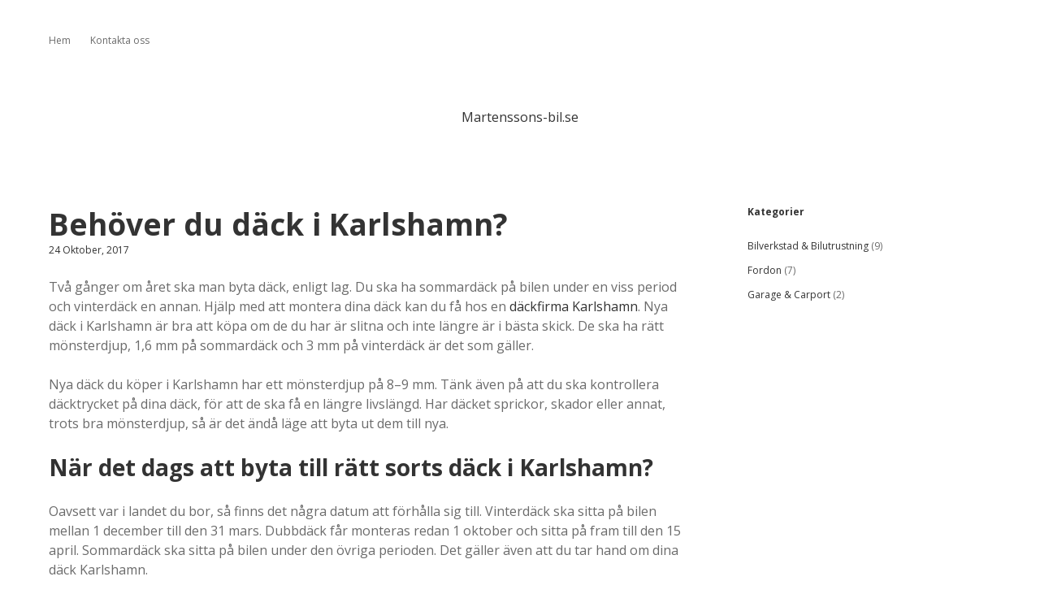

--- FILE ---
content_type: text/html
request_url: https://www.martenssons-bil.se/behover-du-dack-i-karlshamn/
body_size: 2410
content:
<!DOCTYPE html> <!--[if IE 7]> <html class="ie ie7" lang="sv-SE"> <![endif]--> <!--[if IE 8]> <html class="ie ie8" lang="sv-SE"> <![endif]--> <!--[if !(IE 7) & !(IE 8)]><!--> <html lang="sv-SE"> <!--<![endif]--> <head> <meta charset="UTF-8" /> <meta name="viewport" content="width=device-width" /> <!-- begin SEO --> <title>Behöver du däck i Karlshamn? - Martenssons-bil.se</title> <meta property="og:locale" content="sv_SE"> <meta property="og:site_name" content="Martenssons-bil.se"> <meta property="og:title" content="Behöver du däck i Karlshamn?"> <link rel="canonical" href="https://www.martenssons-bil.se//behover-du-dack-i-karlshamn/"> <meta property="og:url" content="https://www.martenssons-bil.se//behover-du-dack-i-karlshamn/"> <meta property="og:description" content="Två gånger om året ska man byta däck, enligt lag. Du ska ha sommardäck på bilen under en viss period och vinterdäck en annan. Hjälp med att montera dina däck kan du få hos en däckfirma Karlshamn. Nya däck i Karlshamn är bra att köpa om de du har är slitna och inte längre är i bästa skick. De ska ha rätt mönsterdjup, 1,6 mm på sommardäck och 3 mm på vinterdäck är det som gäller.&nbsp;Nya däck du köper i Karlshamn har ett mönsterdjup på 8–9 mm. Tänk även på att du ska kontrollera däcktrycket på dina däck, för att de ska få en längre livslängd. Har däcket sprickor, skador eller annat, trots bra mönsterdjup, så är det ändå läge att byta ut dem till nya.När det dags att byta till rätt sorts däck i Karlshamn?Oavsett var i landet du bor, så finns det några datum att förhålla sig till. Vinterdäck ska sitta på bilen mellan 1 december till den 31 mars. Dubbdäck får monteras redan 1 oktober och sitta på fram till den 15 april. Sommardäck ska sitta på bilen under den övriga perioden. Det gäller även att du tar hand om dina däck Karlshamn.&nbsp;Detta för att de ska hålla länge. Hur du kör, påverkar däckens livslängd. Det gör även årstider så väl som vägbeläggningar. De däck du inte använder för tillfället bör även förvaras rätt, nämligen mörkt, torrt och svalt. Märker du att dina däck är slitna inför däckbytet, så kontakta en däckfirma Karlshamn för att köpa nya!​​​​​"> <meta property="og:type" content="article"> <meta property="article:published_time" content="2017-10-24T00:00:00-05:00"> <!-- end SEO --> <link href="//www.martenssons-bil.se//feed.xml" type="application/atom+xml" rel="alternate" title="Martenssons-bil.se Feed"> <link rel='stylesheet' id='ct-apex-google-fonts-css' href='//fonts.googleapis.com/css?family=Open+Sans%3A400%2C700%7CSatisfy&#038;subset=latin%2Clatin-ext&#038;ver=4.7.4-alpha-40291' type='text/css' media='all' /> <link rel='stylesheet' id='font-awesome-css' href='//www.martenssons-bil.se//assets/font-awesome/css/font-awesome.min.css?ver=4.7.4-alpha-40291' type='text/css' media='all' /> <link rel='stylesheet' id='hostmarks_style-css' href='//www.martenssons-bil.se//assets/css/style.css' type='text/css' media='all' /> <script type='text/javascript' src='//www.martenssons-bil.se//assets/js/jquery/jquery.js?ver=1.12.4'></script> <script type='text/javascript' src='//www.martenssons-bil.se//assets/js/jquery/jquery-migrate.min.js?ver=1.4.1'></script> <!--[if IE 8]> <script type='text/javascript' src='//www.martenssons-bil.se//assets/js/build/html5shiv.min.js?ver=4.7.4-alpha-40291'></script> <![endif]--> <link rel='stylesheet' id='custom-css' href='//www.martenssons-bil.se//custom-css.css' type='text/css' media='all' /> </head> <body class="layout--single single single-post page-template-default page"> <div id="overflow-container" class="overflow-container"> <div id="max-width" class="max-width"> <header class="site-header" id="site-header" role="banner"> <div id="menu-primary-container" class="menu-primary-container"> <div id="menu-primary" class="menu-container menu-primary" role="navigation"> <div class="menu-unset"> <ul> <li id="menu-item-67" class="page_item"><a title="Hem" href="//www.martenssons-bil.se/">Hem</a></li> <li id="menu-item-66" class="page_item"><a title="Kontakt" href="//www.martenssons-bil.se//kontakt/">Kontakta oss</a></li> </ul> </div> </div> </div> <button id="toggle-navigation" class="toggle-navigation"> <span class="screen-reader-text">öppna meny</span> <svg width="24px" height="18px" viewBox="0 0 24 18" version="1.1" xmlns="http://www.w3.org/2000/svg" xmlns:xlink="http://www.w3.org/1999/xlink"> <g stroke="none" stroke-width="1" fill="none" fill-rule="evenodd"> <g transform="translate(-148.000000, -36.000000)" fill="#6B6B6B"> <g transform="translate(123.000000, 25.000000)"> <g transform="translate(25.000000, 11.000000)"> <rect x="0" y="16" width="24" height="2"></rect> <rect x="0" y="8" width="24" height="2"></rect> <rect x="0" y="0" width="24" height="2"></rect> </g> </g> </g> </g> </svg> </button> <div id="title-container" class="title-container"> <div id="site-title"><a href="//www.martenssons-bil.se/" title="Martenssons-bil.se" rel="home">Martenssons-bil.se</a></div> </div> </header> <section id="main" class="main" role="main"> <!-- #post-1 --> <div class="post type-post status-publish format-standard hentry singular"> <article id="post-19"> <header class="entry-header"> <h1 class="entry-title"><a href="/behover-du-dack-i-karlshamn/" rel="bookmark">Behöver du däck i Karlshamn?</a></h1> <div class="post-byline"> <span class="post-date"> <a href="/behover-du-dack-i-karlshamn/" rel="bookmark"><time class="entry-date published" datetime="2017-10-24T00:00:00-05:00"> 24 Oktober, 2017</time></a> </span> </div> </header> <!-- .entry-header --> <div class="entry-content"> <p>Två gånger om året ska man byta däck, enligt lag. Du ska ha sommardäck på bilen under en viss period och vinterdäck en annan. Hjälp med att montera dina däck kan du få hos en <a href="https://bilmekano.com/tjanster/dack/">däckfirma Karlshamn</a>. Nya däck i Karlshamn är bra att köpa om de du har är slitna och inte längre är i bästa skick. De ska ha rätt mönsterdjup, 1,6 mm på sommardäck och 3 mm på vinterdäck är det som gäller.&nbsp;</p> <p>Nya däck du köper i Karlshamn har ett mönsterdjup på 8–9 mm. Tänk även på att du ska kontrollera däcktrycket på dina däck, för att de ska få en längre livslängd. Har däcket sprickor, skador eller annat, trots bra mönsterdjup, så är det ändå läge att byta ut dem till nya.</p> <h2>När det dags att byta till rätt sorts däck i Karlshamn?</h2> <p>Oavsett var i landet du bor, så finns det några datum att förhålla sig till. Vinterdäck ska sitta på bilen mellan 1 december till den 31 mars. Dubbdäck får monteras redan 1 oktober och sitta på fram till den 15 april. Sommardäck ska sitta på bilen under den övriga perioden. Det gäller även att du tar hand om dina däck Karlshamn.&nbsp;</p> <p>Detta för att de ska hålla länge. Hur du kör, påverkar däckens livslängd. Det gör även årstider så väl som vägbeläggningar. De däck du inte använder för tillfället bör även förvaras rätt, nämligen mörkt, torrt och svalt. Märker du att dina däck är slitna inför däckbytet, så kontakta en däckfirma Karlshamn för att köpa nya!​​​​​<br /><br /></p> </div> <!-- .entry-content --> <footer class="entry-meta"> <p class="post-categories"><span> </span> <a href="/category/bilverkstad-bilutrustning/" rel="category tag">Bilverkstad & Bilutrustning</a> </p> </footer> <!-- .entry-meta --> </article> <!-- #post --> </div> <div id="comments" class="comments-area"> </div><!-- #comments .comments-area --> <nav class="further-reading"> <div class="previous"> <span>Inga äldre inlägg</span> <a href="/">Återvänd till Bloggen</a> </div> <div class="next"> <span>Nyare inlägg</span> <a href="/skaffa-begagnad-husbil/"">Skaffa begagnad husbil</a> </div> </nav> </section> <!-- .main --> <aside class="sidebar sidebar-primary" id="sidebar-primary" role="complementary"> <h1 class="screen-reader-text">Sidebar</h1> <aside id="categories-3" class="widget widget_categories"> <h3 class="widget-title">Kategorier</h3> <ul> <li class="cat-item cat-item-bilverkstad-bilutrustning"><a href="//www.martenssons-bil.se//category/bilverkstad-bilutrustning/" >Bilverkstad & Bilutrustning</a> (9)</li><li class="cat-item cat-item-fordon"><a href="//www.martenssons-bil.se//category/fordon/" >Fordon</a> (7)</li><li class="cat-item cat-item-garage-carport"><a href="//www.martenssons-bil.se//category/garage-carport/" >Garage & Carport</a> (2)</li> </ul> </aside> </aside> <footer id="site-footer" class="site-footer" role="contentinfo"> <div class="design-credit"> <span> &copy; 2019 Martenssons-bil.se &mdash; Alla rättigheter reserverade. </span> </div> </footer> </div> </div><!-- .overflow-container --> <script type='text/javascript' src='//www.martenssons-bil.se//assets/js/build/production.min.js?ver=4.7.4-alpha-40291'></script> <!--[if IE 8]> <script type='text/javascript' src='//www.martenssons-bil.se//assets/js/build/respond.min.js?ver=4.7.4-alpha-40291'></script> <![endif]--> </body> </html>
